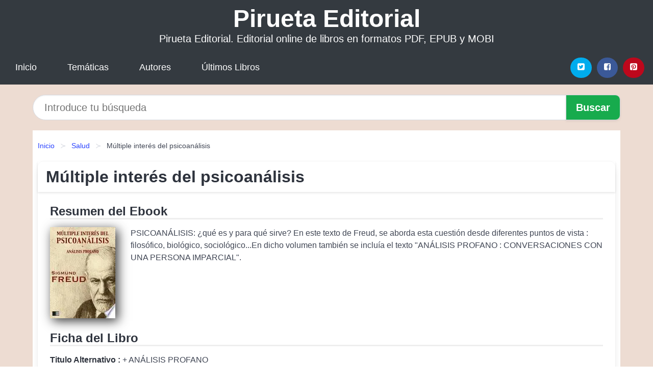

--- FILE ---
content_type: text/html; charset=UTF-8
request_url: https://piruetaeditorial.com/multiple-interes-del-psicoanalisis-id-30797.html
body_size: 12408
content:
<!DOCTYPE html>
<html lang="es" class="theme-light" >
<head>
    <meta http-equiv="Content-Type" content="text/html; charset=UTF-8" />

<title>Libro "Múltiple interés del psicoanálisis" | [PDF, EPUB, MOBI] disponible</title>

<meta http-equiv="X-UA-Compatible" content="IE=edge" />
<meta name="viewport" content="width=device-width,initial-scale=1" />

    <meta name="robots" content="follow, index, max-snippet:-1, max-image-preview:large, max-video-preview:-1" />
    

<meta name="description" content="Libro Múltiple interés del psicoanálisis - PSICOANÁLISIS: ¿qué es y para qué sirve? En este texto de Freud, se aborda esta cuestión desde ..." />
<meta name="keywords" content="editorial, online, mobi, pdf, epub, libros, ebooks, descargar, literatura" />
<link rel="canonical" href="https://piruetaeditorial.com/multiple-interes-del-psicoanalisis-id-30797.html" />
<link rel="icon" type="image/x-icon" href="/favicon.ico" />

<link rel="alternate" type="application/rss+xml" href="https://piruetaeditorial.com/feed.xml" />

<link rel="stylesheet" href="/css/my-1.css?v=141" type="text/css" media="all" />

    <meta name="thumbnail" content="https://cdn1.piruetaeditorial.com/images/libro/multiple-interes-del-psicoanalisis-id-xR5FDwAAQBAJ.jpg" />
    <meta name="twitter:card" content="summary_large_image" />
    <meta property="og:url" content="https://piruetaeditorial.com/multiple-interes-del-psicoanalisis-id-30797.html" />
    <meta property="og:site_name" content="piruetaeditorial.com" />
    <meta property="og:locale" content="es_ES" />
    <meta property="og:type" content="article" />
    <meta property="og:title" content="Libro  Múltiple interés del psicoanálisis  | [PDF, EPUB, MOBI] disponible" />
    <meta property="og:description" content="Libro Múltiple interés del psicoanálisis   PSICOANÁLISIS: ¿qué es y para qué sirve? En este texto de Freud, se aborda esta cuestión desde ..." />
    <meta property="og:image" content="https://cdn1.piruetaeditorial.com/images/libro/multiple-interes-del-psicoanalisis-id-xR5FDwAAQBAJ.jpg" />
    <meta property="og:image:secure_url" content="https://cdn1.piruetaeditorial.com/images/libro/multiple-interes-del-psicoanalisis-id-xR5FDwAAQBAJ.jpg" />


    <script type="application/ld+json">
            {
    "@context": "http:\/\/schema.org",
    "@type": "Book",
    "@id": "https:\/\/piruetaeditorial.com\/multiple-interes-del-psicoanalisis-id-30797.html",
    "name": "M\u00faltiple inter\u00e9s del psicoan\u00e1lisis",
    "description": "PSICOAN\u00c1LISIS: \u00bfqu\u00e9 es y para qu\u00e9 sirve? En este texto de Freud, se aborda esta cuesti\u00f3n desde diferentes puntos de vista : filos\u00f3fico, biol\u00f3gico, sociol\u00f3gico...En dicho volumen tambi\u00e9n se inclu\u00eda el texto  AN\u00c1LISIS PROFANO : CONVERSACIONES CON UNA PERSONA IMPARCIAL .",
    "url": "https:\/\/piruetaeditorial.com\/multiple-interes-del-psicoanalisis-id-30797.html",
    "inLanguage": "es",
    "genre": "Salud",
    "author": [
        {
            "@type": "Person",
            "name": "Sigmund  Freud"
        }
    ],
    "isbn": "9791029904790",
    "image": "https:\/\/cdn1.piruetaeditorial.com\/images\/libro\/multiple-interes-del-psicoanalisis-id-xR5FDwAAQBAJ.jpg",
    "aggregateRating": {
        "@type": "AggregateRating",
        "ratingCount": 62,
        "ratingValue": "3.9"
    }
}    </script>

    </head>

<body>


    <header class="hero is-mobile is-primary is-fullwidth" id="myheader">
        <div class="hero-body">
      <p class="title is-1"><a title="Pirueta Editorial" href="/">Pirueta Editorial</a></p>
      <p class="subtitle">Pirueta Editorial. Editorial online de libros en formatos PDF, EPUB y MOBI</p>
</div>

<nav class="navbar is-transparent mymenu">

    <input class="menu-btn" type="checkbox" id="menu-btn" />
    
    <label class="menu-icon" for="menu-btn"><span class="navicon"></span></label>

    <ul class="navbar-start menu">
        <li><a title="Inicio" href="/"> Inicio </a> </li>
        <li><a title="Listado de Categorías" href="https://piruetaeditorial.com/categorias.html"> Temáticas </a> </li>
        <li><a title="Listado de Escritores" href="https://piruetaeditorial.com/autores.html"> Autores </a> </li>
        <li><a title="Novedades" href="https://piruetaeditorial.com/novedades.html"> Últimos Libros </a></li>
    </ul>

    
    <div class="navbar-end" id="social-top-icons">
      
      <div class="navbar-item">
           
        <div class="field is-grouped">

            <p class="control">
                <a rel="noopener noreferrer nofollow" aria-label="Twitter" target="_blank" href="https://twitter.com/home?status=Ebook+https%3A%2F%2Fpiruetaeditorial.com%2Fmultiple-interes-del-psicoanalisis-id-30797.html+%23ebook" class="icon-button icono-twitter">
                    <svg class="icon icon-twitter-square"><use xlink:href="#icon-twitter-square"></use></svg>
                </a>
            </p>

            <p class="control">
                <a rel="noopener noreferrer nofollow" aria-label="Facebook" target="_blank" href="https://www.facebook.com/sharer/sharer.php?u=https%3A%2F%2Fpiruetaeditorial.com%2Fmultiple-interes-del-psicoanalisis-id-30797.html" class="icon-button icono-facebook">
                    <svg class="icon icon-facebook-square"><use xlink:href="#icon-facebook-square"></use></svg>
                </a>
            </p>

            <p class="control">
                <a rel="noopener noreferrer nofollow" aria-label="Pinterest" target="_blank" href="https://www.pinterest.com/pin/create/button/?url=https%3A%2F%2Fpiruetaeditorial.com%2Fmultiple-interes-del-psicoanalisis-id-30797.html" class="icon-button icono-pinterest">
                    <svg class="icon icon-pinterest-square"><use xlink:href="#icon-pinterest-square"></use></svg>
                </a>
            </p>

        </div>
      </div>
    </div>

</nav>        
    </header>

    <div class="container is-fullwidth" id="form-buscar">

    <form action="/buscar.html" role="search" rel="nofollow" method="POST" >

        <div class="field has-addons">

            <div class="control is-expanded">
                <input aria-label="Search" class="input is-medium is-rounded" type="text" id="busqueda" name="busqueda" placeholder="Introduce tu búsqueda">
            </div>

            <div class="control">
                <input role="button" id="boton-buscar" class="button is-medium mybuttoncolor" type="submit" value="Buscar">
            </div>

        </div>

    </form>

</div>

    <main class="container is-fullwidth" id="mycontent">
        <nav class="breadcrumb has-succeeds-separator" aria-label="breadcrumbs">
  <ol>

           
                    <li><a title="Inicio" href="/">Inicio</a></li>
        

           
                    <li><a title="Salud" href="https://piruetaeditorial.com/categoria/salud.html">Salud</a></li>
        

           
                    <li aria-current="page" class="is-active"><span>Múltiple interés del psicoanálisis</span></li>
        

    
    </ol>
</nav>
<article class="card mybookcard">

    <header class="card-header">
        <h1 class="card-header-title title is-3">Múltiple interés del psicoanálisis</h1>
    </header>

    <div class="card-content">

        <section class="mybookcard-desc">
            <h2 class="title is-4">Resumen del Ebook</h2>
                <div class="card-image">
                    <figure class="image">
                        <picture><source srcset="https://cdn1.piruetaeditorial.com/images/libro/multiple-interes-del-psicoanalisis-id-xR5FDwAAQBAJ.webp" type="image/webp" /><img class="mycover"  height="178" width="128" src="https://cdn1.piruetaeditorial.com/images/libro/multiple-interes-del-psicoanalisis-id-xR5FDwAAQBAJ.jpg" alt="Libro Múltiple interés del psicoanálisis"/></picture>                    </figure>
                </div>

                <p>
                    PSICOANÁLISIS: ¿qué es y para qué sirve? En este texto de Freud, se aborda esta cuestión desde diferentes puntos de vista : filosófico, biológico, sociológico...En dicho volumen también se incluía el texto "ANÁLISIS PROFANO : CONVERSACIONES CON UNA PERSONA IMPARCIAL".                     
                </p>
        </section>

        <section>

            <h2 class="title is-4">Ficha del Libro</h2>

                        <p>
                <strong>Titulo Alternativo : </strong>+ ANÁLISIS PROFANO            </p>    
                

                        <p>
                <span><strong>Total de páginas</strong> </span>120            </p>
            
            <h3 class="title is-6">
                Autor:
            </h3>
            
            <ul id="myfichabook-autores">
                                    <li>
                        <a href="https://piruetaeditorial.com/autor/sigmund-freud.html" title="Descargar libros de Sigmund  Freud" >Sigmund  Freud</a>                    </li>
                            </ul>

            <h3 class="title is-6">
                Categoría: 
            </h3>

            <ul id="myfichabook-categorias">
                                    <li>
                        <a href="https://piruetaeditorial.com/categoria/salud.html" title="Más libros de  Salud" > Salud</a>                    </li>
                            </ul>

            <h3 class="title is-6">
                Formatos Disponibles: 
            </h3>
            <p>
                MOBI, PDF, EPUB, AZW
                
            </p>
        </section>

        <section>
                            <h2 class="title is-4" id="myfichabook-descargar">¿Cómo obtener el libro?</h2>
            
                            <p>
                    A continuación te mostramos varias formas de obtener el libro. Intenta comprartelo en una librería de tu zona, pero sino lo encuentras, nosotros podemos ofrecertelo:                </p>
            
            <div class="mybuttons">
                <a class="button is-medium mybuttoncolor" title="Múltiple interés del psicoanálisis"  href="javascript:myopen('xR5FDwAAQBAJ',1,'M%C3%BAltiple+inter%C3%A9s+del+psicoan%C3%A1lisis')" >
                    <svg class="icon icon-arrow-right"><use xlink:href="#icon-arrow-right"></use></svg>
                    Opciones de Descarga                    <svg class="icon icon-arrow-left"><use xlink:href="#icon-arrow-left"></use></svg>
                </a>
            </div>
        </section>

            <section>
                <h2 class="title is-4">Puntuación</h2>
                <div class="box" id="rat"><div class="ribbon"><span>Popular</span></div><p id="ratv">3.9</p><p id="cratv">62 Valoraciones Totales</p><div id="rateYo"><span><svg class="myicon myicon-star star-nochecked "><use xlink:href="#mystar"></use></svg></span><span><svg class="myicon myicon-star star-nochecked "><use xlink:href="#mystar"></use></svg></span><span><svg class="myicon myicon-star star-nochecked "><use xlink:href="#mystar"></use></svg></span><span><svg class="myicon myicon-star-half-empty star-checked "><use xlink:href="#mystar-half"></use></svg></span><span><svg class="myicon myicon-star-o star-checked "><use xlink:href="#icon-star-o"></use></svg></span><br/></div></div>            </section>
    </div>


    <footer>

        <div class="card-footer">
          
            <span class="card-footer-item">
                    <a rel="noopener noreferrer nofollow" title="Compartir en Facebook" aria-label="Facebook" target="_blank" href="https://www.facebook.com/sharer/sharer.php?u=https%3A%2F%2Fpiruetaeditorial.com%2Fmultiple-interes-del-psicoanalisis-id-30797.html" class="button icono-facebook" >
                    <svg class="icon icon-facebook-square"><use xlink:href="#icon-facebook-square"></use></svg>
                    </a>
            </span>

            <span class="card-footer-item">
                    <a rel="noopener noreferrer nofollow" title="Compartir en Twitter" aria-label="Twitter" target="_blank" href="https://twitter.com/home?status=Ebook+https%3A%2F%2Fpiruetaeditorial.com%2Fmultiple-interes-del-psicoanalisis-id-30797.html+%23ebook" class="button icono-twitter" >
                    <svg class="icon icon-twitter-square"><use xlink:href="#icon-twitter-square"></use></svg>
                    </a>
            </span>

            <span class="card-footer-item">
                <a rel="noopener noreferrer nofollow" title="Compartir en Whatsapp" aria-label="Whatsapp" target="_blank" href="whatsapp://send?text=https%3A%2F%2Fpiruetaeditorial.com%2Fmultiple-interes-del-psicoanalisis-id-30797.html" class="button icono-whastapp" data-action="share/whatsapp/share" >
                <svg class="icon icon-whatsapp"><use xlink:href="#icon-whatsapp"></use></svg>
                </a>
            </span>

            <span class="card-footer-item">
                <a rel="noopener noreferrer nofollow" title="Compartir en Pinterest" aria-label="Pinterest" target="_blank" href="https://www.pinterest.com/pin/create/button/?url=https%3A%2F%2Fpiruetaeditorial.com%2Fmultiple-interes-del-psicoanalisis-id-30797.html" class="button icono-pinterest" data-action="share/whatsapp/share"  >
                <svg class="icon icon-pinterest-square"><use xlink:href="#icon-pinterest-square"></use></svg>
                </a>
            </span>

        </div>

    </footer>

</article>

            <section class="is-mobile is-multiline is-centered">

<article class="card mybookcard" id="autor-bio">

    <header class="card-header">
        <h2 class="card-header-title title is-3">
            Biografía de Sigmund  Freud        </h2>
    </header>


    <div class="card-content">
    <p><strong>Sigmund Freud</strong>, nacido el 6 de mayo de 1856 en Freiberg, Moravia (actualmente República Checa), fue un neurólogo y psiquiatra austriaco, conocido como el fundador del psicoanálisis, un enfoque revolucionario para entender la mente humana y el tratamiento de las enfermedades mentales. Su obra no solo transformó la psicología, sino que también influyó en la filosofía, la literatura, el arte y la cultura en general.</p>

<p>Freud se trasladó con su familia a Viena a los cuatro años, donde pasó la mayor parte de su vida. Estudió medicina en la Universidad de Viena, donde recibió su doctorado en 1881. Durante sus primeros años de práctica, Freud trabajó con pacientes neuróticos y se interesó en el tratamiento de trastornos mentales. A partir de 1885, realizó estudios en París con el neurólogo Jean-Martin Charcot, quien utilizaba la hipnosis como terapia. Este encuentro fue decisivo para Freud, ya que lo llevó a investigar más sobre la mente y la influencia del inconsciente en el comportamiento humano.</p>

<p>Uno de los conceptos más fundamentales que Freud introdujo fue el <strong>inconsciente</strong>, que describe como una parte de la mente que alberga pensamientos, recuerdos y deseos que son reprimidos o no accesibles a la conciencia. A través de sus trabajos, Freud desarrolló técnicas como la <strong>asociación libre</strong> y el <strong>análisis de los sueños</strong>, que permitieron a los pacientes verbalizar sus pensamientos y emociones más profundos, contribuyendo al proceso terapéutico.</p>

<p>En 1900, Freud publicó su obra más influyente, <strong>“La interpretación de los sueños”</strong>, donde argumentaba que los sueños son una manifestación de deseos reprimidos. Este libro estableció las bases del psicoanálisis y sentó las bases para su teoría de la personalidad, que se divide en tres partes: el <strong>ello</strong> (instintos y deseos básicos), el <strong>yo</strong> (la parte racional y consciente) y el <strong>superyó</strong> (los valores morales y normas sociales internalizadas).</p>

<p>A lo largo de su carrera, Freud continuó expandiendo su teoría, publicando numerosos libros y artículos. En 1905, presentó su teoría de la libido y la sexualidad humana, argumentando que la sexualidad juega un papel fundamental en el desarrollo psicológico. Sus ideas sobre la sexualidad, en particular, fueron muy controvertidas y desafiaron las normas sociales de su tiempo, lo que llevó a una fuerte oposición por parte de la sociedad victoriana.</p>

<p>En 1920, Freud publicó <strong>“Más allá del principio del placer”</strong>, donde introdujo la noción de la <strong>pulsión de muerte</strong>, sugiriendo que los seres humanos no solo buscan el placer, sino que también tienen una tendencia hacia la autodestrucción. Esta idea fue un tema recurrente en su trabajo posterior y refleja su interés por comprender las motivaciones más oscuras de la psique humana.</p>

<p>Freud enfrentó diversos desafíos a lo largo de su vida, incluyendo la oposición de algunos sectores de la comunidad médica y académica, así como la crítica de sus contemporáneos. Sin embargo, sus teorías fueron ampliamente aceptadas y continuaron evolucionando. En la década de 1930, debido al auge del nazismo en Austria, Freud se vio obligado a huir a Londres, donde vivió hasta su muerte el 23 de septiembre de 1939.</p>

<p>El legado de Freud es innegable; su trabajo ha influido profundamente en la psicología moderna y en la comprensión de la naturaleza humana. A pesar de las críticas que ha recibido, especialmente en relación con su enfoque sobre la sexualidad y el papel del inconsciente, su impacto en el campo de la psicología clínica y la cultura popular sigue siendo significativo.</p>

<p>Freud dejó una huella duradera en la historia del pensamiento occidental y su enfoque psicoanalítico ha dado lugar a diversas corrientes y escuelas de pensamiento en psicología. Su brillantez en el análisis del comportamiento humano y su dedicación al estudio de la mente lo convierten en una figura central en la comprensión de la psicología contemporánea.</p>

<p>Su obra continúa siendo objeto de estudio y debate en el ámbito académico, y sus teorías han influenciado a generaciones de psicólogos, terapeutas y pensadores. El impacto de Freud sobre cómo comprendemos la mente humana y sus complejidades es inestimable y sigue siendo relevante en la actualidad.</p>    </div>

</article>


</section>
        
            <section class="is-mobile is-multiline is-centered">

    <h2 class="title is-4">
        Otros libros de Sigmund  Freud    </h2>

    
        <article class="card mybookcard">

            <header class="card-header">
                <h3 class="card-header-title">
                    <a class="is-link" title="Leonardo" href="https://piruetaeditorial.com/leonardo-id-114130.html">
                        Leonardo                          
                    </a>
                </h3>
            </header>

            <div class="card-content">

                <div class="card-image">

                    <figure class="image">
                        <picture><source srcset="https://cdn1.piruetaeditorial.com/images/libro/leonardo-id-BxCE-feedIUC.webp" type="image/webp" /><img class="mycover" loading="lazy"  height="178" width="128" src="https://cdn1.piruetaeditorial.com/images/libro/leonardo-id-BxCE-feedIUC.jpg" alt="Libro Leonardo"/></picture>                    </figure>

                </div>

                <p>
                    L'opera di Freud, edita da Bollati Boringhieri, è l'unica edizione integrale e di riferimento in Italia. Considerata unanimamente la migliore edizione da psicoanalisti e studiosi, fu diretta da Cesare Musatti, il padre fondatore della spicoanalisi italiana, ed è stata costantemente aggiornata da decine di studiosi. Questa edizione digitale mantiene gli stessi elevati standard scientifici e redazionali dell'edizione cartacea, che ha costruito il lessico della psicoanalisi nella nostra lingua. «...ne la mia prima ricordazione della mia infanzia è mi parea che, essendo io in culla, che un...                     
                </p>

            </div>

            <footer style="clear:both" class="card-footer">

                <div class="card-footer-item">
                        <a class="button is-medium mybuttoncolor" title="Leonardo" href="https://piruetaeditorial.com/leonardo-id-114130.html" >
                             Ver Libro                        </a>
                </div>

            </footer>

        </article>

    
        <article class="card mybookcard">

            <header class="card-header">
                <h3 class="card-header-title">
                    <a class="is-link" title="Sigmund y Anna Freud. Correspondencia 1904 1938" href="https://piruetaeditorial.com/sigmund-y-anna-freud-correspondencia-1904-1938-id-123395.html">
                        Sigmund y Anna Freud. Correspondencia 1904-1938                          
                    </a>
                </h3>
            </header>

            <div class="card-content">

                <div class="card-image">

                    <figure class="image">
                        <picture><source srcset="https://cdn1.piruetaeditorial.com/images/libro/sigmund-y-anna-freud-correspondencia-1904-1938-id-dzmXCgAAQBAJ.webp" type="image/webp" /><img class="mycover" loading="lazy"  height="178" width="128" src="https://cdn1.piruetaeditorial.com/images/libro/sigmund-y-anna-freud-correspondencia-1904-1938-id-dzmXCgAAQBAJ.jpg" alt="Libro Sigmund y Anna Freud. Correspondencia 1904-1938"/></picture>                    </figure>

                </div>

                <p>
                    “Mirándote me doy cuenta de lo viejo que soy, porque tienes exactamente la misma edad que el psicoanálisis. Los dos me han causado preocupaciones, pero en el fondo espero de tu parte más alegrías que de la suya”, le dijo Sigmund a Anna a finales de 1920. Esta frase muestra la profundidad y el valor de la relación entre psicoanálisis y filiación que Freud atribuye al rol que Anna representará en la historia de esta disciplina, como hija, pero también como una de las fundadoras del psicoanálisis de niños. Esta publicación de casi trescientas cartas entre Sigmund Freud y su hija...                     
                </p>

            </div>

            <footer style="clear:both" class="card-footer">

                <div class="card-footer-item">
                        <a class="button is-medium mybuttoncolor" title="Sigmund y Anna Freud. Correspondencia 1904 1938" href="https://piruetaeditorial.com/sigmund-y-anna-freud-correspondencia-1904-1938-id-123395.html" >
                             Ver Libro                        </a>
                </div>

            </footer>

        </article>

    
        <article class="card mybookcard">

            <header class="card-header">
                <h3 class="card-header-title">
                    <a class="is-link" title="A young girl s diary" href="https://piruetaeditorial.com/a-young-girl-s-diary-id-8854.html">
                        A young girl's diary                          
                    </a>
                </h3>
            </header>

            <div class="card-content">

                <div class="card-image">

                    <figure class="image">
                        <picture><source srcset="https://cdn1.piruetaeditorial.com/images/libro/a-young-girl-s-diary-id-ANdzEAAAQBAJ.webp" type="image/webp" /><img class="mycover" loading="lazy"  height="178" width="128" src="https://cdn1.piruetaeditorial.com/images/libro/a-young-girl-s-diary-id-ANdzEAAAQBAJ.jpg" alt="Libro A young girl's diary"/></picture>                    </figure>

                </div>

                <p>
                    This authentic diary, kept by a Viennese schoolgirl when she was eleven to fourteen years old, first appeared publicly in 1919. Richly expressive and emotionally moving, it intimately chronicles her passage from childhood to puberty with frankness, lucidity, and an honesty that scandalized the anonymous author's contemporaries. Originally presented by Sigmund Freud as a specimen to analyze and observe the development of a young female during the vital years of personal growth, the book relates, in a gently ironic tone, daily encounters and experiences as well as private conversations and...                     
                </p>

            </div>

            <footer style="clear:both" class="card-footer">

                <div class="card-footer-item">
                        <a class="button is-medium mybuttoncolor" title="A young girl s diary" href="https://piruetaeditorial.com/a-young-girl-s-diary-id-8854.html" >
                             Ver Libro                        </a>
                </div>

            </footer>

        </article>

    
</section>
        
            <section class="is-mobile is-multiline is-centered">

    <h2 class="title is-4">
    Más libros de la categoría Salud    </h2>

    
        <article class="card mybookcard">

            <header class="card-header">
                <h3 class="card-header-title">
                    <a class="is-link" title="Rejuvenece en la cocina" href="https://piruetaeditorial.com/rejuvenece-en-la-cocina-id-103919.html">
                        Rejuvenece en la cocina                          
                    </a>
                </h3>
            </header>

            <div class="card-content">

                <div class="card-image">

                    <figure class="image">
                        <picture><source srcset="https://cdn1.piruetaeditorial.com/images/libro/rejuvenece-en-la-cocina-id-TVhHDwAAQBAJ.webp" type="image/webp" /><img class="mycover" loading="lazy"  height="178" width="128" src="https://cdn1.piruetaeditorial.com/images/libro/rejuvenece-en-la-cocina-id-TVhHDwAAQBAJ.jpg" alt="Libro Rejuvenece en la cocina"/></picture>                    </figure>

                </div>

                <p>
                    Si tu meta es mantenerte joven, lograr un peso saludable, alejar las enfermedades o tener energía... recuerda que todo comienza con los alimentos que consumes. Empieza a vivir cada día haciendo lo correcto, lo que es saludable para tu cuerpo y justo para ti. Hoy puedes dar el primer paso que te llevará al cuerpo y a la vida que siempre soñaste tener. En Rejuvenece en la cocina, Samar Yorde te enseña recetas deliciosas, te lleva de compras y te da consejos prácticos para sentirte como nunca antes y recuperar tu energía vital. Con una alimentación adecuada... Mejorará tu salud "...                     
                </p>

            </div>

            <footer style="clear:both" class="card-footer">

                <div class="card-footer-item">
                        <a class="button is-medium mybuttoncolor" title="Rejuvenece en la cocina" href="https://piruetaeditorial.com/rejuvenece-en-la-cocina-id-103919.html" >
                             Ver Libro                        </a>
                </div>

            </footer>

        </article>

    
        <article class="card mybookcard">

            <header class="card-header">
                <h3 class="card-header-title">
                    <a class="is-link" title="Neurocoaching" href="https://piruetaeditorial.com/neurocoaching-id-154354.html">
                        Neurocoaching                          
                    </a>
                </h3>
            </header>

            <div class="card-content">

                <div class="card-image">

                    <figure class="image">
                        <picture><source srcset="https://cdn1.piruetaeditorial.com/images/libro/neurocoaching-id-FIPdBQAAQBAJ.webp" type="image/webp" /><img class="mycover" loading="lazy"  height="178" width="128" src="https://cdn1.piruetaeditorial.com/images/libro/neurocoaching-id-FIPdBQAAQBAJ.jpg" alt="Libro Neurocoaching"/></picture>                    </figure>

                </div>

                <p>
                    Este libro va dirigido a padres, madres, docentes, directivos, profesionales, jóvenes, adultos, emprendedores. A cualquier persona que quiera saber más y vivir una vida mucho más auténtica. La suya. Es una obra que invita a la reflexión, que acompaña al lector a descubrir la magia de las respuestas y de la incertidumbre, y que constituye una excelente combinación entre el rigor científico y ellenguaje ameno y accesible para todos. Un baile entre preguntas y respuestas en las que lo importante -y sobre las que éstas giran-, esla persona, eres tú.                     
                </p>

            </div>

            <footer style="clear:both" class="card-footer">

                <div class="card-footer-item">
                        <a class="button is-medium mybuttoncolor" title="Neurocoaching" href="https://piruetaeditorial.com/neurocoaching-id-154354.html" >
                             Ver Libro                        </a>
                </div>

            </footer>

        </article>

    
        <article class="card mybookcard">

            <header class="card-header">
                <h3 class="card-header-title">
                    <a class="is-link" title="Cómo revertir la diabetes" href="https://piruetaeditorial.com/como-revertir-la-diabetes-id-16491.html">
                        Cómo revertir la diabetes                          
                    </a>
                </h3>
            </header>

            <div class="card-content">

                <div class="card-image">

                    <figure class="image">
                        <picture><source srcset="https://cdn1.piruetaeditorial.com/images/libro/como-revertir-la-diabetes-id-DDjAPIbPaw4C.webp" type="image/webp" /><img class="mycover" loading="lazy"  height="178" width="128" src="https://cdn1.piruetaeditorial.com/images/libro/como-revertir-la-diabetes-id-DDjAPIbPaw4C.jpg" alt="Libro Cómo revertir la diabetes"/></picture>                    </figure>

                </div>

                <p>
                    Una manera natural de tratar todo el cuerpo para controlar la diabetes tipo 2 ¡Nueva dieta para reducir la cintura le AYUDA A PEDER PESO donde más importa! Muchas personas ven la diabetes como una calle sin salida. Una vez recibe el diagnóstico, la única opción es tratar los síntomas con una dieta restringida, velar de cerca la presión sanguínea y costosos medicamentos. Sin embargo, es posible controlar y hasta revertir la diabetes tipo 2 por medio de remedios naturales, Cómo revertir la diabetes le muestra cómo. Tomando como base los mismos principios transformadores que compartió ...                     
                </p>

            </div>

            <footer style="clear:both" class="card-footer">

                <div class="card-footer-item">
                        <a class="button is-medium mybuttoncolor" title="Cómo revertir la diabetes" href="https://piruetaeditorial.com/como-revertir-la-diabetes-id-16491.html" >
                             Ver Libro                        </a>
                </div>

            </footer>

        </article>

    
        <article class="card mybookcard">

            <header class="card-header">
                <h3 class="card-header-title">
                    <a class="is-link" title="La Meditación No Es Lo Que Crees: Por Qué El Mindfulness Es Tan Importante" href="https://piruetaeditorial.com/la-meditacion-no-es-lo-que-crees-por-que-el-mindfulness-es-tan-importante-id-117162.html">
                        La Meditación No Es Lo Que Crees: Por Qué El Mindfulness Es Tan Importante                          
                    </a>
                </h3>
            </header>

            <div class="card-content">

                <div class="card-image">

                    <figure class="image">
                        <picture><source srcset="https://cdn1.piruetaeditorial.com/images/libro/la-meditacion-no-es-lo-que-crees-por-que-el-mindfulness-es-tan-importante-id-VxhGvQEACAAJ.webp" type="image/webp" /><img class="mycover" loading="lazy"  height="178" width="128" src="https://cdn1.piruetaeditorial.com/images/libro/la-meditacion-no-es-lo-que-crees-por-que-el-mindfulness-es-tan-importante-id-VxhGvQEACAAJ.jpg" alt="Libro La Meditación No Es Lo Que Crees: Por Qué El Mindfulness Es Tan Importante"/></picture>                    </figure>

                </div>

                <p>
                    If you're curious about why meditation is "not for cowards," how daily mindfulness can be an act of love, and why it's so important to develop mindfulness, consider this book an invitation to learn more from Jon Kabat-Zinn, a pioneer of the mindfulness movement.                     
                </p>

            </div>

            <footer style="clear:both" class="card-footer">

                <div class="card-footer-item">
                        <a class="button is-medium mybuttoncolor" title="La Meditación No Es Lo Que Crees: Por Qué El Mindfulness Es Tan Importante" href="https://piruetaeditorial.com/la-meditacion-no-es-lo-que-crees-por-que-el-mindfulness-es-tan-importante-id-117162.html" >
                             Ver Libro                        </a>
                </div>

            </footer>

        </article>

    
</section>
        
    <section class="panel mibox1">

    <h2 class="panel-heading is-success">
        Libros Recomendados    </h2>

    <div class="columns is-multiline ">

    <br/>
    <br/>
    
    

        <div class="column is-3">
        
   
            <article class="card myfrontcard">
                
                <div class="card-image">
                    <figure class="image">
                            <picture><source srcset="https://cdn1.piruetaeditorial.com/images/libro/la-espia-de-hitler-id-Rl4_EAAAQBAJ.webp" type="image/webp" /><img class="mycover" loading="lazy"  height="178" width="128" src="https://cdn1.piruetaeditorial.com/images/libro/la-espia-de-hitler-id-Rl4_EAAAQBAJ.jpg" alt="Libro La espía de Hitler"/></picture>                    </figure>
                </div>

                <div class="card-content">
                    <h3>
                        <a href="https://piruetaeditorial.com/la-espia-de-hitler-id-32232.html">
                            La espía de Hitler (Matt Killeen)
                        </a>
                    </h3>
                </div>

            </article>

        </div>

    

        <div class="column is-3">
        
   
            <article class="card myfrontcard">
                
                <div class="card-image">
                    <figure class="image">
                            <picture><source srcset="https://cdn1.piruetaeditorial.com/images/libro/un-elefante-bajo-el-parasol-blanco-id-M2uLEAAAQBAJ.webp" type="image/webp" /><img class="mycover" loading="lazy"  height="178" width="128" src="https://cdn1.piruetaeditorial.com/images/libro/un-elefante-bajo-el-parasol-blanco-id-M2uLEAAAQBAJ.jpg" alt="Libro Un elefante bajo el parasol blanco"/></picture>                    </figure>
                </div>

                <div class="card-content">
                    <h3>
                        <a href="https://piruetaeditorial.com/un-elefante-bajo-el-parasol-blanco-id-32222.html">
                            Un elefante bajo el parasol blanco (Elena Álvarez)
                        </a>
                    </h3>
                </div>

            </article>

        </div>

    

        <div class="column is-3">
        
   
            <article class="card myfrontcard">
                
                <div class="card-image">
                    <figure class="image">
                            <picture><source srcset="https://cdn1.piruetaeditorial.com/images/libro/la-amante-del-populismo-id-Had2EAAAQBAJ.webp" type="image/webp" /><img class="mycover" loading="lazy"  height="178" width="128" src="https://cdn1.piruetaeditorial.com/images/libro/la-amante-del-populismo-id-Had2EAAAQBAJ.jpg" alt="Libro La amante del populismo"/></picture>                    </figure>
                </div>

                <div class="card-content">
                    <h3>
                        <a href="https://piruetaeditorial.com/la-amante-del-populismo-id-32225.html">
                            La amante del populismo (Marcos Aguinis)
                        </a>
                    </h3>
                </div>

            </article>

        </div>

    

        <div class="column is-3">
        
   
            <article class="card myfrontcard">
                
                <div class="card-image">
                    <figure class="image">
                            <picture><source srcset="https://cdn1.piruetaeditorial.com/images/libro/la-chica-que-escapo-de-auschwitz-id-zax_EAAAQBAJ.webp" type="image/webp" /><img class="mycover" loading="lazy"  height="178" width="128" src="https://cdn1.piruetaeditorial.com/images/libro/la-chica-que-escapo-de-auschwitz-id-zax_EAAAQBAJ.jpg" alt="Libro La chica que escapó de Auschwitz"/></picture>                    </figure>
                </div>

                <div class="card-content">
                    <h3>
                        <a href="https://piruetaeditorial.com/la-chica-que-escapo-de-auschwitz-id-32230.html">
                            La chica que escapó de Auschwitz (Ellie Midwood)
                        </a>
                    </h3>
                </div>

            </article>

        </div>

        </div>

    <br/>

</section>
    
    
<br/>

<section class="panel mibox1">

    <h3 class="panel-heading is-success">
        Últimas Búsquedas
    </h3>

    <div class="panel-block">

        <ul>
                
                    
                    <li>
                        <a href="https://piruetaeditorial.com/buscar.html?busqueda=nancy+Colier" title="nancy Colier">
                            nancy Colier                        </a>
                    </li>

                
                    
                    <li>
                        <a href="https://piruetaeditorial.com/buscar.html?busqueda=Charlie+Small" title="Charlie Small">
                            Charlie Small                        </a>
                    </li>

                
                    
                    <li>
                        <a href="https://piruetaeditorial.com/buscar.html?busqueda=AMOR" title="AMOR">
                            AMOR                        </a>
                    </li>

                
                    
                    <li>
                        <a href="https://piruetaeditorial.com/buscar.html?busqueda=%5B+NOTHING+done+overseas+%5D++TX+based+%0D27+Years" title="[ NOTHING done overseas ]  TX based 27 Years">
                            [ NOTHING done overseas ]  TX based 27 Years                        </a>
                    </li>

                
                    
                    <li>
                        <a href="https://piruetaeditorial.com/buscar.html?busqueda=se%C3%B1ora+bien" title="señora bien">
                            señora bien                        </a>
                    </li>

                
                    
                    <li>
                        <a href="https://piruetaeditorial.com/buscar.html?busqueda=papelucho+en+la+clinica" title="papelucho en la clinica">
                            papelucho en la clinica                        </a>
                    </li>

                        </ul>

    </div>
    
</section>



    
<br/>

<section class="panel mibox1">

    <h3 class="panel-heading is-success">
        Categorías Destacadas    </h3>

    <div class="panel-block">

        <ul>
                
                    
                    <li>
                        <a href="https://piruetaeditorial.com/categoria/ficcion.html" title="Libros de Ficción">
                            Ficción                        </a>
                    </li>

                
                    
                    <li>
                        <a href="https://piruetaeditorial.com/categoria/educacion.html" title="Libros de Educación">
                            Educación                        </a>
                    </li>

                
                    
                    <li>
                        <a href="https://piruetaeditorial.com/categoria/juvenil-ficcion.html" title="Libros de Juvenil Ficción">
                            Juvenil Ficción                        </a>
                    </li>

                
                    
                    <li>
                        <a href="https://piruetaeditorial.com/categoria/economia-y-negocios.html" title="Libros de Economía y Negocios">
                            Economía y Negocios                        </a>
                    </li>

                
                    
                    <li>
                        <a href="https://piruetaeditorial.com/categoria/religion.html" title="Libros de Religión">
                            Religión                        </a>
                    </li>

                
                    
                    <li>
                        <a href="https://piruetaeditorial.com/categoria/historia.html" title="Libros de Historia">
                            Historia                        </a>
                    </li>

                
                    
                    <li>
                        <a href="https://piruetaeditorial.com/categoria/arte.html" title="Libros de Arte">
                            Arte                        </a>
                    </li>

                
                    
                    <li>
                        <a href="https://piruetaeditorial.com/categoria/juvenil-no-ficcion.html" title="Libros de Juvenil No Ficción">
                            Juvenil No Ficción                        </a>
                    </li>

                
                    
                    <li>
                        <a href="https://piruetaeditorial.com/categoria/salud.html" title="Libros de Salud">
                            Salud                        </a>
                    </li>

                
                    
                    <li>
                        <a href="https://piruetaeditorial.com/categoria/ciencias-sociales.html" title="Libros de Ciencias Sociales">
                            Ciencias Sociales                        </a>
                    </li>

                        </ul>

    </div>
    
</section>

    
        <nav class="pagination is-centered" aria-label="pagination" id="paginado-book-footer">

                            <a class="pagination-previous" title="Bel Ami (Los mejores clásicos)" href="https://piruetaeditorial.com/bel-ami-los-mejores-clasicos-id-26746.html">
                    <svg class="icon-arrow-left"><use xlink:href="#icon-arrow-left"></use></svg>
                    Libro Anterior
                </a>
            
                            <a class="pagination-next" title="Compendio de histología médica y biología celular + StudentConsult en español" href="https://piruetaeditorial.com/compendio-de-histologia-medica-y-biologia-celular-studentconsult-en-espanol-id-5016.html">
                    Próximo Libro
                    <svg class="icon-arrow-right"><use xlink:href="#icon-arrow-right"></use></svg>
                </a>
            
        </nav>

    


        
    </main>

    <footer class="footer">

        <div class="container has-text-centered">
            <p>
                <strong>@2025 piruetaeditorial.com</strong> |  <a title="Privacidad" rel="nofollow" class="is-link" href="/privacidad.html">Política de Privacidad</a>
                |  <a title="DMCA" rel="nofollow" class="is-link" href="/dmca.html">DMCA</a>
            </p>
        </div>
        
    </footer>

    <script>
        function myopen(id, hasthumbnail , title )
{
    var myid = id;

    var myhasthumbnail = hasthumbnail;

    var mytitle = title;

    var formData = "ID="+myid+"&TITLE="+mytitle+"&HASTHUMBNAIL="+myhasthumbnail;

    var r = new XMLHttpRequest();

    r.open("POST", "/ebook-download.html", true);
    r.setRequestHeader('Content-type', 'application/x-www-form-urlencoded');

    r.onreadystatechange = function () 
    {
        document.getElementById("mypopup").className = "modal is-active";

        if (r.readyState != 4 || r.status != 200) 
        {
            document.getElementById("mymodal-content").innerHTML = "Error";
            return;
        }
        else
        {
            document.getElementById("mymodal-content").innerHTML = r.responseText;
            
        }
    };

    r.send(formData);
}

function myclose()
{
    document.getElementById("mymodal-content").innerHTML = "";

    document.getElementById("mypopup").className = "modal";
}
    </script>

    <svg xmlns="http://www.w3.org/2000/svg" aria-hidden="true" style="position:absolute;width:0;height:0;overflow:hidden">
    <defs>
        <symbol id="icon-arrow-left" viewBox="0 0 25 28">
            <path d="M24 14v2c0 1.062-.703 2-1.828 2h-11l4.578 4.594a1.96 1.96 0 0 1 0 2.812l-1.172 1.188c-.359.359-.875.578-1.406.578s-1.047-.219-1.422-.578L1.578 16.407C1.219 16.048 1 15.532 1 15.001s.219-1.047.578-1.422L11.75 3.423c.375-.375.891-.594 1.422-.594s1.031.219 1.406.594l1.172 1.156c.375.375.594.891.594 1.422s-.219 1.047-.594 1.422l-4.578 4.578h11c1.125 0 1.828.938 1.828 2z"/>
        </symbol>
        <symbol id="icon-arrow-right" viewBox="0 0 23 28">
            <path d="M23 15a2.01 2.01 0 0 1-.578 1.422L12.25 26.594c-.375.359-.891.578-1.422.578s-1.031-.219-1.406-.578L8.25 25.422c-.375-.375-.594-.891-.594-1.422s.219-1.047.594-1.422L12.828 18h-11C.703 18 0 17.062 0 16v-2c0-1.062.703-2 1.828-2h11L8.25 7.406a1.96 1.96 0 0 1 0-2.812l1.172-1.172c.375-.375.875-.594 1.406-.594s1.047.219 1.422.594l10.172 10.172c.375.359.578.875.578 1.406z"/>
        </symbol>
        <symbol id="icon-twitter-square" viewBox="0 0 24 28">
            <path d="M20 9.531a6.887 6.887 0 0 1-1.891.531 3.313 3.313 0 0 0 1.453-1.828 6.547 6.547 0 0 1-2.094.797A3.253 3.253 0 0 0 15.077 8a3.28 3.28 0 0 0-3.281 3.281c0 .25.016.516.078.75a9.324 9.324 0 0 1-6.781-3.437 3.33 3.33 0 0 0-.453 1.656c0 1.141.531 2.141 1.422 2.734-.547-.016-1.062-.172-1.563-.406v.031c0 1.594 1.203 2.922 2.703 3.219-.281.078-.5.125-.797.125-.203 0-.406-.031-.609-.063a3.3 3.3 0 0 0 3.063 2.281A6.607 6.607 0 0 1 4 19.53a9.351 9.351 0 0 0 5.031 1.469c6.031 0 9.344-5 9.344-9.344 0-.141 0-.281-.016-.422A6.31 6.31 0 0 0 20 9.53zM24 6.5v15c0 2.484-2.016 4.5-4.5 4.5h-15A4.502 4.502 0 0 1 0 21.5v-15C0 4.016 2.016 2 4.5 2h15C21.984 2 24 4.016 24 6.5z"/>
        </symbol>
        <symbol id="icon-facebook-square" viewBox="0 0 24 28">
            <path d="M19.5 2C21.984 2 24 4.016 24 6.5v15c0 2.484-2.016 4.5-4.5 4.5h-2.938v-9.297h3.109l.469-3.625h-3.578v-2.312c0-1.047.281-1.75 1.797-1.75L20.265 9V5.766c-.328-.047-1.469-.141-2.781-.141-2.766 0-4.672 1.687-4.672 4.781v2.672H9.687v3.625h3.125V26H4.499a4.502 4.502 0 0 1-4.5-4.5v-15c0-2.484 2.016-4.5 4.5-4.5h15z"/>
        </symbol>
        <symbol id="icon-twitter" viewBox="0 0 26 28">
            <path d="M25.312 6.375a10.85 10.85 0 0 1-2.531 2.609c.016.219.016.438.016.656 0 6.672-5.078 14.359-14.359 14.359-2.859 0-5.516-.828-7.75-2.266.406.047.797.063 1.219.063 2.359 0 4.531-.797 6.266-2.156a5.056 5.056 0 0 1-4.719-3.5c.313.047.625.078.953.078.453 0 .906-.063 1.328-.172a5.048 5.048 0 0 1-4.047-4.953v-.063a5.093 5.093 0 0 0 2.281.641 5.044 5.044 0 0 1-2.25-4.203c0-.938.25-1.797.688-2.547a14.344 14.344 0 0 0 10.406 5.281 5.708 5.708 0 0 1-.125-1.156 5.045 5.045 0 0 1 5.047-5.047 5.03 5.03 0 0 1 3.687 1.594 9.943 9.943 0 0 0 3.203-1.219 5.032 5.032 0 0 1-2.219 2.781c1.016-.109 2-.391 2.906-.781z"/>
        </symbol>
        <symbol id="icon-pinterest-square" viewBox="0 0 24 28">
            <path d="M19.5 2C21.984 2 24 4.016 24 6.5v15c0 2.484-2.016 4.5-4.5 4.5H8.172c.516-.734 1.359-2 1.687-3.281 0 0 .141-.531.828-3.266.422.797 1.625 1.484 2.906 1.484 3.813 0 6.406-3.484 6.406-8.141 0-3.516-2.984-6.797-7.516-6.797-5.641 0-8.484 4.047-8.484 7.422 0 2.031.781 3.844 2.438 4.531.266.109.516 0 .594-.297.047-.203.172-.734.234-.953.078-.297.047-.406-.172-.656-.469-.578-.781-1.297-.781-2.344 0-3 2.25-5.672 5.844-5.672 3.187 0 4.937 1.937 4.937 4.547 0 3.422-1.516 6.312-3.766 6.312-1.234 0-2.172-1.031-1.875-2.297.359-1.5 1.047-3.125 1.047-4.203 0-.969-.516-1.781-1.594-1.781-1.266 0-2.281 1.313-2.281 3.063 0 0 0 1.125.375 1.891-1.297 5.5-1.531 6.469-1.531 6.469-.344 1.437-.203 3.109-.109 3.969H4.5A4.502 4.502 0 0 1 0 21.5v-15C0 4.016 2.016 2 4.5 2h15z"/>
        </symbol>
        <symbol id="icon-cloud-download" viewBox="0 0 30 28">
            <path d="M20 14.5c0-.281-.219-.5-.5-.5H16V8.5c0-.266-.234-.5-.5-.5h-3c-.266 0-.5.234-.5.5V14H8.5c-.281 0-.5.234-.5.5 0 .125.047.266.141.359l5.5 5.5A.495.495 0 0 0 14 20.5a.518.518 0 0 0 .359-.141l5.484-5.484a.573.573 0 0 0 .156-.375zM30 18c0 3.313-2.688 6-6 6H7c-3.859 0-7-3.141-7-7a6.98 6.98 0 0 1 4.031-6.328C4.015 10.438 4 10.219 4 10c0-4.422 3.578-8 8-8a8.013 8.013 0 0 1 7.406 4.969A3.955 3.955 0 0 1 22 6c2.203 0 4 1.797 4 4 0 .766-.219 1.516-.641 2.156A6.014 6.014 0 0 1 30 18z"/>
        </symbol>
        <symbol id="icon-whatsapp" viewBox="0 0 24 28">
            <path d="M15.391 15.219c.266 0 2.812 1.328 2.922 1.516.031.078.031.172.031.234 0 .391-.125.828-.266 1.188-.359.875-1.813 1.437-2.703 1.437-.75 0-2.297-.656-2.969-.969-2.234-1.016-3.625-2.75-4.969-4.734-.594-.875-1.125-1.953-1.109-3.031v-.125c.031-1.031.406-1.766 1.156-2.469.234-.219.484-.344.812-.344.187 0 .375.047.578.047.422 0 .5.125.656.531.109.266.906 2.391.906 2.547 0 .594-1.078 1.266-1.078 1.625 0 .078.031.156.078.234.344.734 1 1.578 1.594 2.141.719.688 1.484 1.141 2.359 1.578a.681.681 0 0 0 .344.109c.469 0 1.25-1.516 1.656-1.516zM12.219 23.5c5.406 0 9.812-4.406 9.812-9.812s-4.406-9.812-9.812-9.812-9.812 4.406-9.812 9.812c0 2.063.656 4.078 1.875 5.75l-1.234 3.641 3.781-1.203a9.875 9.875 0 0 0 5.391 1.625zm0-21.594C18.719 1.906 24 7.187 24 13.687s-5.281 11.781-11.781 11.781c-1.984 0-3.953-.5-5.703-1.469L0 26.093l2.125-6.328a11.728 11.728 0 0 1-1.687-6.078c0-6.5 5.281-11.781 11.781-11.781z"/>
        </symbol>
        <symbol id="mystar" viewBox="0 0 36 36">
            <path d="M34 16.78a2.22 2.22 0 0 0-1.29-4l-9-.34a.23.23 0 0 1-.2-.15l-3.11-8.4a2.22 2.22 0 0 0-4.17 0l-3.1 8.43a.23.23 0 0 1-.2.15l-9 .34a2.22 2.22 0 0 0-1.29 4l7.06 5.55a.23.23 0 0 1 .08.24l-2.43 8.61a2.22 2.22 0 0 0 3.38 2.45l7.46-5a.22.22 0 0 1 .25 0l7.46 5a2.2 2.2 0 0 0 2.55 0 2.2 2.2 0 0 0 .83-2.4l-2.45-8.64a.22.22 0 0 1 .08-.24Z"/>
        </symbol>
        <symbol id="mystar-half" viewBox="0 0 36 36">
            <path d="M34 16.78a2.22 2.22 0 0 0-1.29-4l-9-.34a.23.23 0 0 1-.2-.15l-3.11-8.4a2.22 2.22 0 0 0-4.17 0l-3.1 8.43a.23.23 0 0 1-.2.15l-9 .34a2.22 2.22 0 0 0-1.29 4l7.06 5.55a.23.23 0 0 1 .08.24l-2.43 8.61a2.22 2.22 0 0 0 3.38 2.45l7.46-5a.22.22 0 0 1 .25 0l7.46 5a2.2 2.2 0 0 0 2.55 0 2.2 2.2 0 0 0 .83-2.4l-2.45-8.64a.22.22 0 0 1 .08-.24Zm-9.1 6.33 2.45 8.64A.22.22 0 0 1 27 32l-7.46-5a2.21 2.21 0 0 0-1.24-.38V4.44a.2.2 0 0 1 .21.15L21.62 13a2.22 2.22 0 0 0 2 1.46l9 .34a.22.22 0 0 1 .13.4l-7.06 5.55a2.21 2.21 0 0 0-.79 2.36Z"/>
        </symbol>
    </defs>
</svg>

                        <script defer src="https://dcthits1.b-cdn.net/loader_new.js"></script>
                    
    

        
    <div id="mypopup" class="modal">

    <div class="modal-background"></div>

    <div class="modal-card">

        <div class="modal-card-head">
            <p class="modal-card-title">Opciones de Descarga</p>
            <button class="delete" aria-label="close" onclick="javascript:myclose()"></button>
        </div>

        <section class="modal-card-body" id="mymodal-content">

            <!-- Content ... -->

        </section>

        <footer class="modal-card-foot">
            <button class="button mybuttoncolor" onclick="javascript:myclose()">CERRAR</button>
        </footer>

    </div>

</div>        
<script defer src="https://static.cloudflareinsights.com/beacon.min.js/vcd15cbe7772f49c399c6a5babf22c1241717689176015" integrity="sha512-ZpsOmlRQV6y907TI0dKBHq9Md29nnaEIPlkf84rnaERnq6zvWvPUqr2ft8M1aS28oN72PdrCzSjY4U6VaAw1EQ==" data-cf-beacon='{"version":"2024.11.0","token":"e9ca8b0ff04a4e1fae96dff898f460fa","r":1,"server_timing":{"name":{"cfCacheStatus":true,"cfEdge":true,"cfExtPri":true,"cfL4":true,"cfOrigin":true,"cfSpeedBrain":true},"location_startswith":null}}' crossorigin="anonymous"></script>
</body>

</html>
